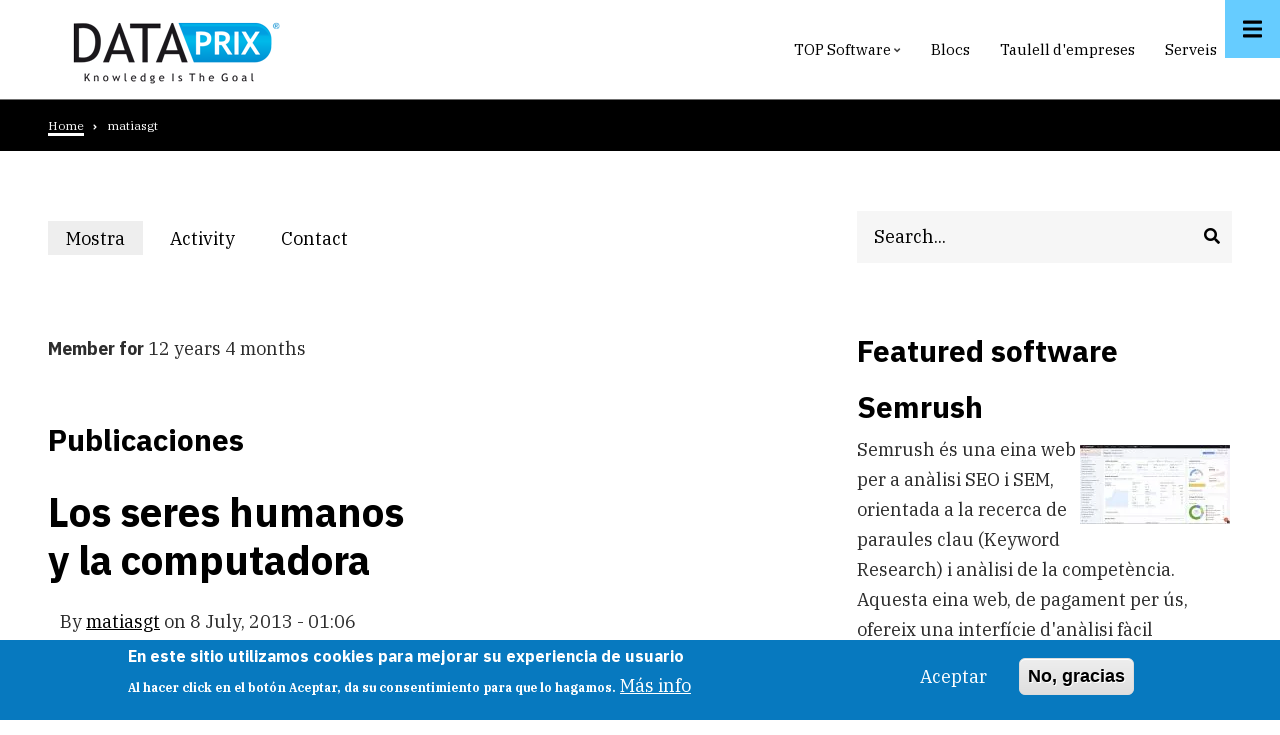

--- FILE ---
content_type: text/html; charset=UTF-8
request_url: https://www.dataprix.com/ca/user/3585
body_size: 12968
content:
<!DOCTYPE html>
<html lang="ca" dir="ltr" prefix="content: http://purl.org/rss/1.0/modules/content/  dc: http://purl.org/dc/terms/  foaf: http://xmlns.com/foaf/0.1/  og: http://ogp.me/ns#  rdfs: http://www.w3.org/2000/01/rdf-schema#  schema: http://schema.org/  sioc: http://rdfs.org/sioc/ns#  sioct: http://rdfs.org/sioc/types#  skos: http://www.w3.org/2004/02/skos/core#  xsd: http://www.w3.org/2001/XMLSchema# ">
  <head>
    <meta charset="utf-8"/>
<script async src="/files/google_analytics/gtag.js?t66us4"></script>
<script>window.dataLayer=window.dataLayer||[];function gtag(){dataLayer.push(arguments)};gtag("js",new Date());gtag("set","developer_id.dMDhkMT",true);gtag("config","UA-704111-1",{"groups":"default","page_placeholder":"PLACEHOLDER_page_path","allow_ad_personalization_signals":false});gtag("config","G-5DZYLJQTC5",{"groups":"default","page_placeholder":"PLACEHOLDER_page_location","allow_ad_personalization_signals":false});</script>
<meta name="title" content="matiasgt | Dataprix"/>
<link rel="canonical" href="https://www.dataprix.com/ca/user/3585"/>
<meta name="description" content="Dataprix"/>
<meta name="Generator" content="Drupal 8 (https://www.drupal.org)"/>
<meta name="MobileOptimized" content="width"/>
<meta name="HandheldFriendly" content="true"/>
<meta name="viewport" content="width=device-width, initial-scale=1.0"/>
<style>div#sliding-popup,div#sliding-popup .eu-cookie-withdraw-banner,.eu-cookie-withdraw-tab{background:#0779bf}div#sliding-popup.eu-cookie-withdraw-wrapper{background:transparent}#sliding-popup h1,#sliding-popup h2,#sliding-popup h3,#sliding-popup p,#sliding-popup label,#sliding-popup div,.eu-cookie-compliance-more-button,.eu-cookie-compliance-secondary-button,.eu-cookie-withdraw-tab{color:#fff}.eu-cookie-withdraw-tab{border-color:#fff}</style>
<meta about="/es/user/matiasgt" property="schema:name" content="matiasgt" lang=""/>
<link rel="shortcut icon" href="/files/favicon.png.pagespeed.ce.EKAkgMqf71.png" type="image/png"/>
<link rel="alternate" hreflang="es" href="https://www.dataprix.com/es/user/matiasgt"/>
<link rel="manifest" href="/files/pwa/manifest.json"/>
<link rel="apple-touch-icon" href="/files/pwa/images/launcher-icon-180.png"/>
<script>window.a2a_config=window.a2a_config||{};a2a_config.callbacks=[];a2a_config.overlays=[];a2a_config.templates={};</script>

    <title>matiasgt | Dataprix</title>
    <link rel="stylesheet" media="all" href="/files,_css,_css_qP1_DXKy7jng0N1W2CY7cCMpTU6HQWYFAzeg7u83AQg.css+files,_css,_css_7kDe9MeBqz73YvLBbPOpyb0SIsEUFOHOeLyPaNLztZg.css+themes,_pressplus,_css,_components,_messages.css,qt66us4+files,_css,_css_Z-yFE_1LNITnfwwWE5tVOwDOKxDTVi13-POhCpkoflI.css.pagespeed.cc.mq2xcD6knJ.css"/>



<link rel="stylesheet" media="all" href="//use.fontawesome.com/releases/v5.7.1/css/all.css"/>
<link rel="stylesheet" media="all" href="//fonts.googleapis.com/css?family=IBM+Plex+Sans:300,300i,400,400i,500,500i,600,600i,700,700i&amp;amp;subset=latin-ext"/>
<link rel="stylesheet" media="all" href="//fonts.googleapis.com/css?family=IBM+Plex+Serif:300,300i,400,400i,500,500i,600,600i,700,700i&amp;amp;subset=latin-ext"/>
<link rel="stylesheet" media="all" href="//fonts.googleapis.com/css?family=Source+Code+Pro&amp;subset=latin,latin-ext"/>
<link rel="stylesheet" media="all" href="//fonts.googleapis.com/css?family=PT+Serif:400,700,400italic,700italic&amp;subset=latin,latin-ext"/>
<link rel="stylesheet" media="all" href="/A.files,,_css,,_css_X0ZApU4_hu1GVmWMq9am_2IARJwBk0WtzBUy8rGpWek.css+themes,,_pressplus,,_css,,_theme,,_color-blue.css,,qt66us4,Mcc.ACwO4I1FaH.css.pagespeed.cf.5uzm-GBEhp.css"/>

<link rel="stylesheet" media="all" href="/files/css/css_47DEQpj8HBSa-_TImW-5JCeuQeRkm5NMpJWZG3hSuFU.css"/>

    
<!--[if lte IE 8]>
<script src="/files/js/js_VtafjXmRvoUgAzqzYTA3Wrjkx9wcWhjP0G4ZnnqRamA.js"></script>
<![endif]-->

  </head>
  <body class="layout-one-sidebar layout-sidebar-second wide hff-48 pff-49 sff-49 slff-48 fixed-header-enabled slideout-side-right path-user">
        <a href="#main-content" class="visually-hidden focusable skip-link">
      Skip to main content
    </a>
    
      <div class="dialog-off-canvas-main-canvas" data-off-canvas-main-canvas>
        <div class="clearfix slideout region--light-typography region--black-background">
        <div class="clearfix slideout__container">
      <div class="slideout__section">
          <div class="region region-slideout">
    <div id="block-useraccountmenu" class="settings-tray-editable clearfix block block-superfish block-superfishaccount" data-drupal-settingstray="editable">
  
    
      <div class="content">
      
<ul id="superfish-account" class="menu sf-menu sf-account sf-horizontal sf-style-none">
  
<li id="account-userlogout" class="sf-depth-1 sf-no-children"><a href="/ca/user/login" class="sf-depth-1">Log in</a></li>
</ul>

    </div>
  </div>
<nav role="navigation" aria-labelledby="block-menuprincipal-2-menu" id="block-menuprincipal-2" class="settings-tray-editable clearfix block block-menu navigation menu--primary-links" data-drupal-settingstray="editable">
            
  <h2 class="visually-hidden" id="block-menuprincipal-2-menu">Menu principal</h2>
  

        
              <ul class="clearfix menu">
                    <li class="menu-item">
        <a href="/ca/categories-de-dataprix" title="Qué es Dataprix qué puedes encontrar aquí" data-drupal-link-system-path="node/143">Quienes somos</a>
              </li>
                <li class="menu-item">
        <a href="https://info.dataprix.com" title="Servicios de marketing y Tarifas de publicidad y patrocinio de Dataprix">Publicitat</a>
              </li>
                <li class="menu-item">
        <a href="/ca/contact" title="" data-drupal-link-system-path="contact">Contact</a>
              </li>
        </ul>
  


  </nav>
<div id="block-marcadoressociales" class="settings-tray-editable clearfix block block-block-content block-block-content612e4d27-ac97-46ee-ae1f-eb84dbb9a959" data-drupal-settingstray="editable">
  
    
      <div class="content">
      
            <div class="clearfix text-formatted field field--name-body field--type-text-with-summary field--label-hidden field__item"><ul class="icons-list">
<li class="twitter"><a href="https://x.com/dataprix/"><i class="fab fa-twitter"><span class="sr-only">twitter</span></i></a></li>
<li class="linkedin"><a href="https://www.linkedin.com/groups/2599868/"><i class="fab fa-linkedin"><span class="sr-only">linkedin</span></i></a></li>
<li class="facebook"><a href="https://www.facebook.com/dataprix/"><i class="fab fa-facebook"><span class="sr-only">facebook</span></i></a></li>
</ul>
</div>
      
    </div>
  </div>

  </div>

      </div>
    </div>
      </div>
  
    <button class="slideout-toggle slideout-toggle--fixed"><i class="fa fa-bars"></i></button>
  
<div class="page-container">

          <div class="header-container">

                      <div class="clearfix header-top-highlighted region--dark-typography region--white-background">
          <div class="container">
                        <div class="clearfix header-top-highlighted__container">
              <div class="row align-items-center">
                                  <div class="col-md-5">
                                        <div class="clearfix header-top-highlighted__section header-top-highlighted-first">
                        <div class="region region-header-top-highlighted-first">
    <div id="block-pressplus-branding" class="settings-tray-editable clearfix site-branding block block-system block-system-branding-block" data-drupal-settingstray="editable">
  
    
        <div class="logo col-auto pr-0">
      <a href="/ca" title="Home" rel="home" class="site-branding__logo">
        <img src="/files/xLogoDataprixWeb.png.pagespeed.ic.vaogOkhvP8.webp" alt="Home"/>
      </a>
    </div>
    </div>

  </div>

                    </div>
                                      </div>
                                                  <div class="col-md-7">
                                        <div class="clearfix header-top-highlighted__section header-top-highlighted-second">
                        <div class="region region-header-top-highlighted-second">
    <div id="block-menuprincipaldedataprixcatala-3" class="settings-tray-editable clearfix block block-superfish block-superfishmenu-menu-catala" data-drupal-settingstray="editable">
  
    
      <div class="content">
      
<ul id="superfish-menu-menu-catala" class="menu sf-menu sf-menu-menu-catala sf-horizontal sf-style-none">
  
<li id="menu-menu-catala-menu-link-content7cf38323-761c-4833-8ebb-3c229fedee2a" class="sf-depth-1 menuparent"><a href="/ca/software-it" class="sf-depth-1 menuparent">TOP Software</a><ul><li id="menu-menu-catala-menu-link-content8af93c97-141b-4152-bf45-841afde2e2a7" class="sf-depth-2 sf-no-children"><a href="/ca/software-it/base-dades" title="Programari de bases de dades" class="sf-depth-2">Bases de dades</a></li><li id="menu-menu-catala-menu-link-contentc705bead-9df8-401d-815d-b2b2cdb14c03" class="sf-depth-2 sf-no-children"><a href="/ca/software-it/integracio-dades" title="Programari per integracio de dades i ETL" class="sf-depth-2">Integracio de dades</a></li><li id="menu-menu-catala-menu-link-contente10f0dc4-977a-42d9-b78e-7a06b85a1350" class="sf-depth-2 sf-no-children"><a href="/ca/software-it/754" title="Programari d&#039;intel.ligencia de negoci" class="sf-depth-2">Business intelligence</a></li><li id="menu-menu-catala-menu-link-content03d4c992-25bb-444f-b60d-f95bc4d8af30" class="sf-depth-2 sf-no-children"><a href="/ca/software-it/data-science" title="Programari de ciencia de dades i intel.ligencia artificial" class="sf-depth-2">Data science i AI</a></li><li id="menu-menu-catala-menu-link-content7a66ae12-b6a3-4392-8a77-cdc107151f06" class="sf-depth-2 sf-no-children"><a href="/ca/software-it/erp" title="Programari de ERP" class="sf-depth-2">ERP</a></li><li id="menu-menu-catala-menu-link-content29a1c361-4838-4d3d-8621-a35b22f3f28b" class="sf-depth-2 sf-no-children"><a href="/ca/software-it/crm" title="Programari de CRM" class="sf-depth-2">CRM</a></li><li id="menu-menu-catala-menu-link-content741d6fdc-d14a-4bf8-81f6-e43cb7f95420" class="sf-depth-2 sf-no-children"><a href="/ca/software-it/emarketing" title="Programari de marqueting electronic" class="sf-depth-2">Marqueting electronic</a></li><li id="menu-menu-catala-menu-link-content3845a958-c55c-4c74-9dbb-ab5c71441679" class="sf-depth-2 sf-no-children"><a href="/ca/software-it/gestio-empresarial" title="Programari de Gestio empresarial" class="sf-depth-2">Gestio empresarial</a></li><li id="menu-menu-catala-menu-link-content39943d03-303d-43ef-adb2-193ed14a304b" class="sf-depth-2 sf-no-children"><a href="/ca/software-it/seguretat" title="Antivirus i Programari de Seguretat" class="sf-depth-2">Seguretat</a></li></ul></li><li id="menu-menu-catala-menu-link-content5b44230f-2b99-47d8-b9ed-c90de3a9a4fb" class="sf-depth-1 sf-no-children"><a href="http://www.dataprix.com/ca/blogs" title="Blocs dels usuaris de Dataprix" class="sf-depth-1 sf-external">  Blocs  </a></li><li id="menu-menu-catala-menu-link-content4f14a992-35bd-4dce-a07e-d15cd83b8b19" class="sf-depth-1 sf-no-children"><a href="http://www.dataprix.com/ca/empresa" title="Informació, notícies i recursos proporcionats per empreses" class="sf-depth-1 sf-external">Taulell d&#039;empreses</a></li><li id="menu-menu-catala-menu-link-content3275e096-e867-4e21-9f98-d687418ff19c" class="sf-depth-1 sf-no-children"><a href="https://info.dataprix.com/servicios/" title="Serveis de promoció i publicitat a Dataprix" class="sf-depth-1 sf-external">Serveis</a></li>
</ul>

    </div>
  </div>

  </div>

                    </div>
                                      </div>
                              </div>
            </div>
                      </div>
        </div>
              
      
      
    </div>
      
  
      <div class="system-messages clearfix">
      <div class="container">
        <div class="row">
          <div class="col-12">
              <div class="region region-system-messages">
    <div data-drupal-messages-fallback class="hidden"></div>

  </div>

          </div>
        </div>
      </div>
    </div>
  
  
          <div id="content-top-highlighted" class="clearfix content-top-highlighted region--light-typography region--black-background region--no-separator region--no-block-paddings region--no-paddings">
      <div class="container">
                <div class="clearfix content-top-highlighted__container mt-no-opacity" data-animate-effect="fadeIn">
          <div class="row">
            <div class="col-12">
              <div class="content-top-highlighted__section">
                  <div class="region region-content-top-highlighted">
    <div id="block-pressplus-breadcrumbs" class="settings-tray-editable clearfix block block-system block-system-breadcrumb-block" data-drupal-settingstray="editable">
  
    
      <div class="content">
      
  <nav class="breadcrumb" role="navigation" aria-labelledby="system-breadcrumb">
    <h2 id="system-breadcrumb" class="visually-hidden">Breadcrumb</h2>
    <ol class="breadcrumb__items">
          <li class="breadcrumb__item">
        <span class="breadcrumb__item-separator fas fa-angle-right"></span>
                  <a href="/ca">
            <span>Home</span>
          </a>
              </li>
          <li class="breadcrumb__item">
        <span class="breadcrumb__item-separator fas fa-angle-right"></span>
                  <span>matiasgt</span>
              </li>
        </ol>
  </nav>

    </div>
  </div>

  </div>

              </div>
            </div>
          </div>
        </div>
              </div>
    </div>
      
    <div id="main-content" class="clearfix main-content region--dark-typography region--white-background  region--no-separator">
    <div class="container">
      <div class="clearfix main-content__container">
        <div class="row">
          <section class="col-lg-8 pr-lg-5">
                        <div class="clearfix main-content__section mt-no-opacity" data-animate-effect="fadeIn">
                                <div class="region region-content">
    <div id="block-pressplus-local-tasks" class="clearfix block block-core block-local-tasks-block">
  
    
        <nav class="tabs" role="navigation" aria-label="Pestanyes">
        <h2 class="visually-hidden">Primary tabs</h2>
  <ul class="tabs primary"><li class="is-active"><a href="/ca/user/3585" data-drupal-link-system-path="user/3585" class="is-active">Mostra<span class="visually-hidden">(pestanya activa)</span></a></li>
<li><a href="/ca/user/3585/activity" data-drupal-link-system-path="user/3585/activity">Activity</a></li>
<li><a href="/ca/users/matiasgt/contact" data-drupal-link-system-path="user/3585/contact">Contact</a></li>
</ul>

    </nav>
  </div>
<div id="block-pressplus-content" class="clearfix block block-system block-system-main-block">
  
    
      <div class="content">
      <article typeof="schema:Person" about="/es/user/matiasgt" class="profile">
  <div class="js-form-item form-item js-form-type-item form-type-item js-form-item- form-item- form-no-label">
        <h4 class="label">Member for</h4> 12 years 4 months
        </div>
</article>

    </div>
  </div>
<div class="views-element-container settings-tray-editable clearfix block block-views block-views-blockmt-user-posts-block-1" id="block-views-block-mt-user-posts-block-1" data-drupal-settingstray="editable">
  
      <h2 class="title">Publicaciones</h2>
    
      <div class="content">
      <div><div class="view view-mt-user-posts view-id-mt_user_posts view-display-id-block_1 js-view-dom-id-c978b6f178598587d57702e18124926d69a3e1f9173f77fe2d86c5a6364d6df8">
  
    
      
      <div class="view-content">
      <div>
  
  <ul class="row list-unstyled mb-0">

          <li class="col-md-6 views-row">


<article data-history-node-id="48501" role="article" lang="es" about="/es/forum/general-tecnologias-de-la-informacion-software-tendencias-e-innovacion/los-seres-humanos-y-la" typeof="schema:Discussion" class="node node--type-forum node--promoted node--view-mode-teaser clearfix">
  <div class="node__container">
            <div class="node__main-content clearfix">
      <header class="node__header">
                  
                      <h2 class="node__title">
              <a href="/es/forum/general-tecnologias-de-la-informacion-software-tendencias-e-innovacion/los-seres-humanos-y-la" rel="bookmark"><span property="schema:name" class="field field--name-title field--type-string field--label-hidden">Los seres humanos y la computadora</span>
</a>
            </h2>
                      <span property="schema:name" content="Los seres humanos y la computadora" class="rdf-meta hidden"></span>
  <span property="schema:interactionCount" content="UserComments:2" class="rdf-meta hidden"></span>

                      <div class="node__meta">
              <article typeof="schema:Person" about="/es/user/matiasgt" class="profile">
  </article>

              <span class="node__submitted-info">
                <span class="node__submitted-info-text">By</span> <span rel="schema:author" class="field field--name-uid field--type-entity-reference field--label-hidden"><a title="View user profile." href="/ca/user/3585" lang="" about="/ca/user/3585" typeof="schema:Person" property="schema:name" datatype="" class="username">matiasgt</a></span>
 on
                  <span class="node__submitted-date">
                    <span property="schema:dateCreated" content="2013-07-07T23:06:17+00:00" class="field field--name-created field--type-created field--label-hidden">8 July, 2013 - 01:06</span>

                  </span>              </span>
                <span property="schema:dateCreated" content="2013-07-07T23:06:17+00:00" class="rdf-meta hidden"></span>

            </div>
                        </header>
                <div class="field field--name-taxonomy-forums field--type-entity-reference field--label-above field--entity-reference-target-type-taxonomy-term clearfix">
    <div class="field__label">Foros IT</div>
              <div class="field__item"><a href="/es/forum/general-tecnologias-de-la-informacion-software-tendencias-e-innovacion" hreflang="es">General Tecnologías de la Información. Software tendencias e innovación</a></div>
          </div>

            <div property="schema:text" class="clearfix text-formatted field field--name-body field--type-text-with-summary field--label-hidden field__item"><p>Que opinan de este discurso. Creo que existe un acercamiento a la union entre personas y computadoras, pero el auge todavia no llega.</p>
<p>https://www.ted.com/talks/lang/es/shyam_sankar_the_rise_of_human_computer_cooperation.html</p>
<p> </p>
<p> </p>
<p> </p></div>
        <div class="node__links">
    <ul class="links inline"><li class="node-readmore"><a href="/es/forum/general-tecnologias-de-la-informacion-software-tendencias-e-innovacion/los-seres-humanos-y-la" rel="tag" title="Los seres humanos y la computadora" hreflang="es">Read more<span class="visually-hidden"> about Los seres humanos y la computadora</span></a></li><li class="comment-comments"><a href="/es/forum/general-tecnologias-de-la-informacion-software-tendencias-e-innovacion/los-seres-humanos-y-la#comments" title="Jump to the first comment." hreflang="es">2 comments</a></li><li class="comment-new-comments"><a href="/ca/user/3585" class="hidden" title="Jump to the first new comment." data-history-node-last-comment-timestamp="1376403637" data-history-node-field-name="comment_forum"></a></li><li class="comment-forbidden"><a href="/ca/user/login?destination=/es/forum/general-tecnologias-de-la-informacion-software-tendencias-e-innovacion/los-seres-humanos-y-la%23comment-form">Log in</a> to post comments</li></ul>  </div>

          </div>
          </div>
</article>
</li>
    
  </ul>

</div>

    </div>
  
      
          </div>
</div>

    </div>
  </div>

  </div>

                          </div>
                      </section>
                                <aside class="col-lg-4">
                            <section class="sidebar__section sidebar-second clearfix mt-no-opacity" data-animate-effect="fadeIn">
                  <div class="region region-sidebar-second">
    <div class="search-block-form clearfix block block-search container-inline" data-drupal-selector="search-block-form" id="block-pressplus-search" role="search">
  
    
      <form action="/ca/search/node" method="get" id="search-block-form" accept-charset="UTF-8">
  <div class="js-form-item form-item js-form-type-search form-type-search js-form-item-keys form-item-keys form-no-label">
      <label for="edit-keys" class="visually-hidden">Cerca</label>
        <input title="Enter the terms you wish to search for." placeholder="Search..." data-drupal-selector="edit-keys" type="search" id="edit-keys" name="keys" value="" size="15" maxlength="128" class="form-search"/>

        </div>
<div data-drupal-selector="edit-actions" class="form-actions js-form-wrapper form-wrapper" id="edit-actions"><input class="search-form__submit button js-form-submit form-submit" data-drupal-selector="edit-submit" type="submit" id="edit-submit" value="Cerca"/>
</div>

</form>

  </div>
<div class="views-element-container settings-tray-editable clearfix block block-views block-views-blockdirectorio-de-software-block-6" id="block-views-block-directorio-de-software-block-6" data-drupal-settingstray="editable">
  
      <h2 class="title">Featured software</h2>
    
      <div class="content">
      <div><div class="view view-directorio-de-software view-id-directorio_de_software view-display-id-block_6 js-view-dom-id-9d866ef6a4757bbb407b4000510283fc9e250c86aecc192e1df7acc5e0db1931">
  
    
      <div class="view-header">
      
    </div>
      
      <div class="view-content">
          <div><div><h3><a href="/ca/software-it/semrush" hreflang="ca">Semrush</a></h3></div><div class="views-field views-field-body"><div class="field-content"><p><img src="[data-uri]" vspace="10" hspace="2" align="right" alt=""/>Semrush és una eina web per a anàlisi SEO i SEM, orientada a la recerca de paraules clau (Keyword Research) i anàlisi de la competència.<br/>
Aquesta eina web, de pagament per ús, ofereix una interfície d'anàlisi fàcil d'utilitzar que dóna accés a dades de posicionament orgànic i de pagament…</p></div></div></div>

    </div>
  
          </div>
</div>

    </div>
  </div>
<div id="block-mailrelayboletinsuscription" class="settings-tray-editable clearfix block block-block-content block-block-content9ff5af3e-5199-4180-8b24-142b55ee724d" data-drupal-settingstray="editable">
  
      <h2 class="title">Suscríbete a nuestro boletín</h2>
    
      <div class="content">
      
            <div class="clearfix text-formatted field field--name-body field--type-text-with-summary field--label-hidden field__item"><p><iframe class="ipz-iframe" data-skip-lazy="" frameborder="0" scrolling="no" src="https://dataprix.ipzmarketing.com/f/Nl1bPmjsV1A" width="90%"></iframe><script data-cfasync="false" type="text/javascript" src="https://assets.ipzmarketing.com/assets/signup_form/iframe_v1.js"></script></p>
</div>
      
    </div>
  </div>

  </div>

              </section>
                          </aside>
                  </div>
      </div>
    </div>
  </div>
  
  
  
  
  
  
  
  
  
          <footer id="footer" class="clearfix footer region--light-typography region--black-background region--no-separator ">
      <div class="container">
        <div class="clearfix footer__container">
          <div class="row">
                          <div class="col-md-6">
                                <div class="clearfix footer__section footer-first mt-no-opacity" data-animate-effect="fadeIn">
                    <div class="region region-footer-first">
    <div id="block-marcadoressociales-2" class="settings-tray-editable clearfix block block-block-content block-block-content612e4d27-ac97-46ee-ae1f-eb84dbb9a959" data-drupal-settingstray="editable">
  
    
      <div class="content">
      
            <div class="clearfix text-formatted field field--name-body field--type-text-with-summary field--label-hidden field__item"><ul class="icons-list">
<li class="twitter"><a href="https://x.com/dataprix/"><i class="fab fa-twitter"><span class="sr-only">twitter</span></i></a></li>
<li class="linkedin"><a href="https://www.linkedin.com/groups/2599868/"><i class="fab fa-linkedin"><span class="sr-only">linkedin</span></i></a></li>
<li class="facebook"><a href="https://www.facebook.com/dataprix/"><i class="fab fa-facebook"><span class="sr-only">facebook</span></i></a></li>
</ul>
</div>
      
    </div>
  </div>

  </div>

                </div>
                              </div>
                                      <div class="col-md-6">
                                <div class="clearfix footer__section footer-second mt-no-opacity" data-animate-effect="fadeIn">
                    <div class="region region-footer-second">
    <div id="block-budgetfeedspottop40" class="settings-tray-editable clearfix block block-block-content block-block-content16215b66-8aed-4b66-aac4-83007cc7acfb" data-drupal-settingstray="editable">
  
    
      <div class="content">
      
            <div class="clearfix text-formatted field field--name-body field--type-text-with-summary field--label-hidden field__item"><p class="text-align-center"><img alt="Dataprix TOP Technology blogs" data-entity-type="" data-entity-uuid="" src="/files/users/user32/xfeedspot-top-spain_technology_blogs_0.png.pagespeed.ic.9E4RQ5oHWP.webp"/></p>
</div>
      
    </div>
  </div>

  </div>

                </div>
                              </div>
                        <div class="clearfix d-none d-sm-block d-md-none"></div>
                        <div class="clearfix d-none d-sm-block d-md-none d-none d-sm-block d-md-none"></div>
                                  </div>
        </div>
      </div>
    </footer>
      
          <div id="footer-bottom" class="clearfix footer-bottom region--light-typography region--black-background region--no-separator ">
      <div class="container">
                <div class="clearfix footer-bottom__container">
          <div class="row">
            <div class="col-12">
              <div class="clearfix footer-bottom__section">
                  <div class="region region-footer-bottom">
    <div id="block-creativecommonscatalan-2" class="settings-tray-editable clearfix block block-block-content block-block-content3fef9ec9-651c-4f14-9c0c-82d6c8a12d16" data-drupal-settingstray="editable">
  
    
      <div class="content">
      
            <div class="clearfix text-formatted field field--name-body field--type-text-with-summary field--label-hidden field__item"><p><a href="http://creativecommons.org/licenses/by-sa/2.5/es/"><img alt="Creative Commons License" data-entity-type="" data-entity-uuid="" src="http://i.creativecommons.org/l/by-sa/2.5/es/80x15.png"/>  </a>Aquesta obra està subjecta a una <a href="http://creativecommons.org/licenses/by-sa/2.5/es/">Llicència de Creative Commons</a>.</p>
</div>
      
    </div>
  </div>

  </div>

              </div>
            </div>
          </div>
        </div>
              </div>
    </div>
      
  
          <div class="clearfix mt-mobile-menu-widget-wrapper">
      <div class="mt-mobile-menu-overlay" style="display:none">
                <button type="button" class="mt-dismiss-button mt-button region--light-typography mt-dismiss-button--sticky">
          <span class="sr-only">Dismiss mobile overlay area</span><i class="fas fa-times"></i>
        </button>
      </div>

      <form method="get" action="https://www.dataprix.com/ca/search/node">
        <div class="clearfix mt-mobile-menu-widget mt-container mt-sticky">
          <div class="mt-search-icon">
            <i class="fas fa-search"></i>
          </div>
          <input type="text" name="keys" class="mt-input" placeholder="Search...">
          <div class="mt-clear-icon">
            <span class="sr-only">Clear keys input element</span><i class="fas fa-times-circle"></i>
          </div>
          <button type="submit" class="mt-submit-button mt-button">
            <span class="sr-only">Submit search</span><i class="fas fa-arrow-right"></i>
          </button>
          <button type="button" class="mt-menu-button mt-button">
            <span class="sr-only">Open mobile overlay area</span><i class="fas fa-bars"></i>
          </button>
        </div>
      </form>
    </div>
    
      <div class="to-top to-top--lifted"><i class="fas fa-angle-double-up"></i></div>
  
</div>

  </div>

    
    <script type="application/json" data-drupal-selector="drupal-settings-json">{"path":{"baseUrl":"\/","scriptPath":null,"pathPrefix":"ca\/","currentPath":"user\/3585","currentPathIsAdmin":false,"isFront":false,"currentLanguage":"ca"},"pluralDelimiter":"\u0003","suppressDeprecationErrors":true,"ajaxPageState":{"libraries":"addtoany\/addtoany,calendar\/calendar.theme,classy\/base,classy\/messages,classy\/node,core\/html5shiv,core\/normalize,eu_cookie_compliance\/eu_cookie_compliance_default,extlink\/drupal.extlink,fontawesome\/fontawesome.svg.shim,google_analytics\/google_analytics,mt_countdown\/mt_countdown,pressplus\/animate-global,pressplus\/bootstrap,pressplus\/breadcrumb,pressplus\/color-blue,pressplus\/count-to-init,pressplus\/fixed-header,pressplus\/fontawesome-css,pressplus\/fonts-id-48,pressplus\/fonts-id-49,pressplus\/fonts-pt-serif,pressplus\/fonts-sourcecodepro,pressplus\/global-styling,pressplus\/in-page-navigation,pressplus\/local-stylesheets,pressplus\/messages,pressplus\/mini-pager,pressplus\/mobile-menu-widget,pressplus\/mt-count-down,pressplus\/node,pressplus\/node-field,pressplus\/pwa,pressplus\/slideout-init,pressplus\/to-top,pressplus\/tooltip,pressplus\/waypoints-animations-init,superfish\/superfish,superfish\/superfish_hoverintent,superfish\/superfish_smallscreen,superfish\/superfish_supersubs,superfish\/superfish_supposition,system\/base,views\/views.ajax,views\/views.module","theme":"pressplus","theme_token":null},"ajaxTrustedUrl":{"\/ca\/search\/node":true},"google_analytics":{"account":"UA-704111-1","trackOutbound":true,"trackMailto":true,"trackTel":true,"trackDownload":true,"trackDownloadExtensions":"7z|aac|arc|arj|asf|asx|avi|bin|csv|doc|exe|flv|gif|gz|gzip|hqx|jar|jpe?g|js|mp(2|3|4|e?g)|mov(ie)?|msi|msp|pdf|phps|png|ppt|qtm?|ra(m|r)?|sea|sit|tar|tgz|torrent|txt|wav|wma|wmv|wpd|xls|xml|z|zip"},"mt_countdown":{"expiration_date":"2025-10-31 02:59:59"},"data":{"extlink":{"extTarget":false,"extTargetNoOverride":false,"extNofollow":false,"extNoreferrer":false,"extFollowNoOverride":false,"extClass":"ext","extLabel":"(link is external)","extImgClass":false,"extSubdomains":true,"extExclude":"","extInclude":"","extCssExclude":"","extCssExplicit":"","extAlert":false,"extAlertText":"This link will take you to an external web site. We are not responsible for their content.","mailtoClass":"mailto","mailtoLabel":"(link sends email)","extUseFontAwesome":false,"extIconPlacement":"append","extFaLinkClasses":"fa fa-external-link","extFaMailtoClasses":"fa fa-envelope-o","whitelistedDomains":null}},"eu_cookie_compliance":{"cookie_policy_version":"1.0.0","popup_enabled":true,"popup_agreed_enabled":false,"popup_hide_agreed":false,"popup_clicking_confirmation":false,"popup_scrolling_confirmation":false,"popup_html_info":"\u003Cdiv aria-labelledby=\u0022popup-text\u0022  class=\u0022eu-cookie-compliance-banner eu-cookie-compliance-banner-info eu-cookie-compliance-banner--opt-in\u0022\u003E\n  \u003Cdiv class=\u0022popup-content info eu-cookie-compliance-content\u0022\u003E\n        \u003Cdiv id=\u0022popup-text\u0022 class=\u0022eu-cookie-compliance-message\u0022 role=\u0022document\u0022\u003E\n      \u003Ch2\u003EEn este sitio utilizamos cookies para mejorar su experiencia de usuario\u003C\/h2\u003E\u003Cp\u003EAl hacer click en el bot\u00f3n Aceptar, da su consentimiento para que lo hagamos.\u003C\/p\u003E\n              \u003Cbutton type=\u0022button\u0022 class=\u0022find-more-button eu-cookie-compliance-more-button\u0022\u003EM\u00e1s info\u003C\/button\u003E\n          \u003C\/div\u003E\n\n    \n    \u003Cdiv id=\u0022popup-buttons\u0022 class=\u0022eu-cookie-compliance-buttons\u0022\u003E\n            \u003Cbutton type=\u0022button\u0022 class=\u0022agree-button eu-cookie-compliance-secondary-button button button--small\u0022\u003EAceptar\u003C\/button\u003E\n              \u003Cbutton type=\u0022button\u0022 class=\u0022decline-button eu-cookie-compliance-default-button button button--small button--primary\u0022\u003ENo, gracias\u003C\/button\u003E\n          \u003C\/div\u003E\n  \u003C\/div\u003E\n\u003C\/div\u003E","use_mobile_message":false,"mobile_popup_html_info":"\u003Cdiv aria-labelledby=\u0022popup-text\u0022  class=\u0022eu-cookie-compliance-banner eu-cookie-compliance-banner-info eu-cookie-compliance-banner--opt-in\u0022\u003E\n  \u003Cdiv class=\u0022popup-content info eu-cookie-compliance-content\u0022\u003E\n        \u003Cdiv id=\u0022popup-text\u0022 class=\u0022eu-cookie-compliance-message\u0022 role=\u0022document\u0022\u003E\n      \n              \u003Cbutton type=\u0022button\u0022 class=\u0022find-more-button eu-cookie-compliance-more-button\u0022\u003EM\u00e1s info\u003C\/button\u003E\n          \u003C\/div\u003E\n\n    \n    \u003Cdiv id=\u0022popup-buttons\u0022 class=\u0022eu-cookie-compliance-buttons\u0022\u003E\n            \u003Cbutton type=\u0022button\u0022 class=\u0022agree-button eu-cookie-compliance-secondary-button button button--small\u0022\u003EAceptar\u003C\/button\u003E\n              \u003Cbutton type=\u0022button\u0022 class=\u0022decline-button eu-cookie-compliance-default-button button button--small button--primary\u0022\u003ENo, gracias\u003C\/button\u003E\n          \u003C\/div\u003E\n  \u003C\/div\u003E\n\u003C\/div\u003E","mobile_breakpoint":768,"popup_html_agreed":false,"popup_use_bare_css":false,"popup_height":"auto","popup_width":"100%","popup_delay":1000,"popup_link":"\/utilizacion-cookies","popup_link_new_window":true,"popup_position":false,"fixed_top_position":true,"popup_language":"ca","store_consent":false,"better_support_for_screen_readers":false,"cookie_name":"","reload_page":false,"domain":"","domain_all_sites":false,"popup_eu_only":false,"popup_eu_only_js":false,"cookie_lifetime":100,"cookie_session":0,"set_cookie_session_zero_on_disagree":0,"disagree_do_not_show_popup":false,"method":"opt_in","automatic_cookies_removal":true,"allowed_cookies":"","withdraw_markup":"\u003Cbutton type=\u0022button\u0022 class=\u0022eu-cookie-withdraw-tab\u0022\u003EOpciones de privacidad\u003C\/button\u003E\n\u003Cdiv aria-labelledby=\u0022popup-text\u0022 class=\u0022eu-cookie-withdraw-banner\u0022\u003E\n  \u003Cdiv class=\u0022popup-content info eu-cookie-compliance-content\u0022\u003E\n    \u003Cdiv id=\u0022popup-text\u0022 class=\u0022eu-cookie-compliance-message\u0022 role=\u0022document\u0022\u003E\n      \u003Ch2\u003EEn este sitio utilizamos cookies para mejorar su experiencia de usuario\u003C\/h2\u003E\u003Cp\u003ENos ha dado su consentimiento para utilizar cookies.\u003C\/p\u003E\n    \u003C\/div\u003E\n    \u003Cdiv id=\u0022popup-buttons\u0022 class=\u0022eu-cookie-compliance-buttons\u0022\u003E\n      \u003Cbutton type=\u0022button\u0022 class=\u0022eu-cookie-withdraw-button  button button--small button--primary\u0022\u003ERetirar consentimiento\u003C\/button\u003E\n    \u003C\/div\u003E\n  \u003C\/div\u003E\n\u003C\/div\u003E","withdraw_enabled":false,"reload_options":0,"reload_routes_list":"","withdraw_button_on_info_popup":false,"cookie_categories":[],"cookie_categories_details":[],"enable_save_preferences_button":true,"cookie_value_disagreed":"0","cookie_value_agreed_show_thank_you":"1","cookie_value_agreed":"2","containing_element":"body","settings_tab_enabled":false,"olivero_primary_button_classes":" button button--small button--primary","olivero_secondary_button_classes":" button button--small","close_button_action":"close_banner","open_by_default":true,"modules_allow_popup":true,"hide_the_banner":false,"geoip_match":true},"pressplus":{"slideshowCaptionOpacity":0,"slideshowBackgroundOpacity":0.5,"sliderRevolutionFullWidthInit":{"slideshowFullWidthEffectTime":10000,"slideshowFullWidthInitialHeight":650,"slideshowFullWidthNavigationStyle":"bullets","slideshowFullWidthBulletsPosition":"right","slideshowFullWidthTouchSwipe":"on"},"sliderRevolutionCarouselInit":{"slideshowCarouselInitialHeight":350,"slideshowCarouselBulletsPosition":"center","slideshowCarouselTouchSwipe":"on"},"sliderRevolutionFullScreenInit":{"slideshowFullScreenEffectTime":10000,"slideshowFullScreenNavigationStyle":"bullets","slideshowFullScreenBulletsPosition":"right","slideshowFullScreenTouchSwipe":"on"},"sliderRevolutionBoxedWidthInit":{"slideshowBoxedWidthEffectTime":10000,"slideshowBoxedWidthInitialHeight":650,"slideshowBoxedWidthNavigationStyle":"titles_carousel","slideshowBoxedWidthBulletsPosition":"right","slideshowBoxedWidthTouchSwipe":"on"},"sliderRevolutionInternalBannerInit":{"slideshowInternalBannerEffectTime":10000,"slideshowInternalBannerInitialHeight":540,"slideshowInternalBannerNavigationStyle":"bullets","slideshowInternalBannerBulletsPosition":"left","slideshowInternalBannerTouchSwipe":"on"},"sliderRevolutionInternalBannerCarouselInit":{"carouselInternalBannerInitialHeight":540,"carouselInternalBannerBulletsPosition":"center","carouselInternalBannerTouchSwipe":"on"},"owlCarouselProductsInit":{"owlProductsAutoPlay":1,"owlProductsEffectTime":5000},"owlCarouselArticlesInit":{"owlArticlesAutoPlay":1,"owlArticlesEffectTime":5000},"owlCarouselTestimonialsInit":{"owlTestimonialsAutoPlay":1,"owlTestimonialsEffectTime":5000},"owlCarouselRelatedNodesInit":{"owlRelatedNodesAutoPlay":0,"owlRelatedNodesEffectTime":5000},"owlCarouselBrandsInit":{"owlBrandsAutoPlay":1,"owlBrandsEffectTime":5000},"owlCarouselCollectionsInit":{"owlCollectionsAutoPlay":0,"owlCollectionsEffectTime":5000},"owlCarouselPromotedPostsInit":{"owlPromotedPostsAutoPlay":0,"owlPromotedPostsEffectTime":5000},"owlCarouselPromotedVideosInit":{"owlPromotedVideosAutoPlay":0,"owlPromotedVideosEffectTime":5000},"owlCarouselTeamMembersInit":{"owlTeamMembersAutoPlay":1,"owlTeamMembersEffectTime":100000},"flexsliderBreakingSliderInit":{"breakingEffect":"fade","breakingEffectTime":5000},"flexsliderInPageInit":{"inPageSliderEffect":"slide"},"inPageNavigation":{"inPageNavigationOffset":74},"isotopeFiltersGridInit":{"isotopeFiltersText":"All","isotopeLayoutMode":"masonry"},"slideoutInit":{"slideoutSide":"right","slideoutTouchSwipe":false},"serviceWorkerPath":"\/OneSignalSDKWorker.js"},"views":{"ajax_path":"\/ca\/views\/ajax","ajaxViews":{"views_dom_id:c978b6f178598587d57702e18124926d69a3e1f9173f77fe2d86c5a6364d6df8":{"view_name":"mt_user_posts","view_display_id":"block_1","view_args":"3585","view_path":"\/user\/3585","view_base_path":null,"view_dom_id":"c978b6f178598587d57702e18124926d69a3e1f9173f77fe2d86c5a6364d6df8","pager_element":0}}},"superfish":{"superfish-menu-menu-catala":{"id":"superfish-menu-menu-catala","sf":{"animation":{"opacity":"show","height":"show"},"speed":"fast"},"plugins":{"smallscreen":{"mode":"window_width","expandText":"Expandeix","collapseText":"Col\u00b7lapsa","title":"Seccions de Dataprix catal\u00e0"},"supposition":true,"supersubs":true}},"superfish-account":{"id":"superfish-account","sf":{"animation":{"opacity":"show","height":"show"},"speed":"fast"},"plugins":{"supposition":true,"supersubs":true}}},"user":{"uid":0,"permissionsHash":"7ea120b0d6bfe4a072dafdd3088e97c4a8b0af9c26f0585fc0ec53fda0a1a896"}}</script>
<script src="/files/js/js_nkb5wWyYXGypPZCb1r4XZqs9KqX5vnN4DgFI9le-f0w.js.pagespeed.jm.o1D2RjVpIG.js"></script>
<script src="https://static.addtoany.com/menu/page.js" async></script>
<script src="/files/js/js_ub51wMJa7a5s4rqOWoE6LS41MCo9CtIgrOXRfmOjgqI.js+js_CBrO9jHjEXqxduy90MsgX877BUWWduXUG2Tqvji5JZQ.js.pagespeed.jc.61mRgPwUjl.js"></script><script>eval(mod_pagespeed_Z7wiXOg3fE);</script>
<script src="https://use.fontawesome.com/releases/v5.7.2/js/all.js"></script>
<script src="https://use.fontawesome.com/releases/v5.7.2/js/v4-shims.js"></script>
<script>eval(mod_pagespeed_DIURDIG9H4);</script>
<script src="/modules/contrib/eu_cookie_compliance/js/eu_cookie_compliance.min.js,qv=8.9.20.pagespeed.ce.AnPUH4f0dE.js" defer></script>
<script src="/files/js/js_rtkYGdreqAbXEQygBs9XDQ2WE__gwKspIjnLhn9VLFc.js"></script>

  </body>
</html>


--- FILE ---
content_type: text/css
request_url: https://www.dataprix.com/A.files,,_css,,_css_X0ZApU4_hu1GVmWMq9am_2IARJwBk0WtzBUy8rGpWek.css+themes,,_pressplus,,_css,,_theme,,_color-blue.css,,qt66us4,Mcc.ACwO4I1FaH.css.pagespeed.cf.5uzm-GBEhp.css
body_size: 2480
content:
.path-admin .mt-no-opacity{opacity:1;filter:alpha(opacity=100)}a.link--dark,.link--dark a{color:#6cf}a.link--dark:hover,.link--dark a:hover,a.link--dark:focus,.link--dark a:focus{color:#3bf}a.link--bordered,.link--bordered a{border-color:#3bf}.text--dark{color:#6cf}.region--light-typography h1.text--dark,.region--light-typography h2.text--dark,.region--light-typography h3.text--dark,.region--light-typography h4.text--dark,.region--light-typography h5.text--dark,.region--light-typography h6.text--dark{color:#6cf}.text--colored{color:#3bf}.region--light-typography h1.text--colored,.region--light-typography h2.text--colored,.region--light-typography h3.text--colored,.region--light-typography h4.text--colored,.region--light-typography h5.text--colored,.region--light-typography h6.text--colored{color:#3bf}.region--dark-typography blockquote:before{color:rgba(51,187,255,.5)}.link--hover-style-3{background-image:linear-gradient(rgba(102,204,255,.5) 0%,rgba(102,204,255,.5) 100%)}.link--hover-style-3:hover{background-image:linear-gradient(#6cf 0%,#6cf 100%)}.region--light-typography .link--hover-style-3:hover{color:#3bf}blockquote:before,blockquote:after,blockquote p:first-child:before,blockquote p:last-child:after{border-color:#3bf}h1 a:hover,h2 a:hover,h3 a:hover,h4 a:hover,h5 a:hover,h6 a:hover,h1 a:focus,h2 a:focus,h3 a:focus,h4 a:focus,h5 a:focus,h6 a:focus{border-color:#6cf}.region--dark-background{background-color:#3bf}.region--colored-background{background-color:#6cf}.region--dark-background+.region--separator-incline-diagonal:before{background:linear-gradient(to bottom right,#3bf 49.5%,transparent 50%)}.region--colored-background+.region--separator-incline-diagonal:before{background:linear-gradient(to bottom right,#6cf 49.5%,transparent 50%)}.region--dark-background+.region--separator-decline-diagonal:before{background:linear-gradient(to bottom left,#3bf 49.5%,transparent 50%)}.region--colored-background+.region--separator-decline-diagonal:before{background:linear-gradient(to bottom left,#6cf 49.5%,transparent 50%)}.page-container-border-enabled .page-container{border-color:#3bf}.card-title a{background-color:#6cf}.card-title a:focus,.card-title a:hover{background-color:#3bf}.collapse-group.collapse-group--style-2 .card .card-title a{background-color:#6cf}.collapse-group.collapse-group--style-2 .card-title a.collapsed{background-color:#3bf}.collapse-group.collapse-group--style-2 .card-title a:hover{background-color:#6cf}.region--white-background .breadcrumb__item a,.region--gray-background .breadcrumb__item a{border-bottom-color:#6cf}a.button,.button>a,input[type="submit"],input[type="reset"],input[type="button"]{background-color:#3bf}a.button:hover,a.button:focus,.button>a:hover,.button>a:focus,input[type="submit"]:hover,input[type="submit"]:focus,input[type="reset"]:hover,input[type="reset"]:focus,input[type="button"]:hover,input[type="button"]:focus{background-color:#6cf}a.button.button--hover-style-2:before,.button.button--hover-style-2>a:before{background-color:#6cf}.node .comment ul.links li a:hover{color:#6cf}.region--colored-background .dropdown-menu{background-color:#6cf}.region--dark-background .dropdown-menu{background-color:#3bf}.region--dark-background .fancy-block-text{background-color:#3bf}.region--colored-background .fancy-block-text{background-color:#6cf}.clip-path-support .clip-pentagon-container{background-color:#3bf}.clip-path-support .clip-circle-container{background-color:#3bf}.clip-path-support .clip-rectangle-container:before{border-color:#3bf}@-moz-document url-prefix() {
  .clip-pentagon-container {
    background-color: #33bbff;
  }
  .clip-circle-container {
    background-color: #33bbff;
  }
  .clip-rectangle-container:before {
    border-color: #33bbff;
  }
}.region--light-typography .featured-linked-text-tile__body a{color:#3bf}.region--light-typography .featured-linked-text-tile__body a:hover{color:#6cf}.region--light-typography .featured-linked-text-tile a.button{background-color:#6cf;border-color:#6cf}.region--light-typography .featured-linked-text-tile a.button:hover{background-color:#3bf;border-color:#3bf}.featured-linked-text-tile .featured-linked-text-tile__title a{color:#6cf}input.form-text:hover,input.form-tel:hover,input.form-email:hover,input.form-url:hover,input.form-search:hover,input.form-file:hover,input.form-number:hover,input.form-color:hover,input.form-date:hover,textarea:hover,select:hover,input.form-text:focus,input.form-tel:focus,input.form-email:focus,input.form-url:focus,input.form-search:focus,input.form-file:focus,input.form-number:focus,input.form-color:focus,input.form-date:focus,textarea:focus,select:focus{border-color:#6cf}.region--colored-background input.form-text:hover,.region--colored-background input.form-tel:hover,.region--colored-background input.form-email:hover,.region--colored-background input.form-url:hover,.region--colored-background input.form-search:hover,.region--colored-background input.form-file:hover,.region--colored-background input.form-number:hover,.region--colored-background input.form-color:hover,.region--colored-background input.form-date:hover,.region--colored-background textarea:hover,.region--colored-background select:hover,.region--colored-background input.form-text:focus,.region--colored-background input.form-tel:focus,.region--colored-background input.form-email:focus,.region--colored-background input.form-url:focus,.region--colored-background input.form-search:focus,.region--colored-background input.form-file:focus,.region--colored-background input.form-number:focus,.region--colored-background input.form-color:focus,.region--colored-background input.form-date:focus,.region--colored-background textarea:focus,.region--colored-background select:focus{border-color:#3bf}.field--name-field-mt-content-tabs .nav-tabs{border-color:#6cf}.field--entity-reference-target-type-taxonomy-term .field__item a:hover,.field--entity-reference-target-type-taxonomy-term.field__item a:hover{background-color:#3bf}.onscroll .header.js-fixed.region--dark-background{background-color:rgba(51,187,255,.95)!important}.onscroll .header.js-fixed.region--colored-background{background-color:rgba(102,204,255,.95)!important}.region--dark-typography .feature__icon{color:rgba(51,187,255,.7)}.region--dark-typography .feature:hover a.feature__icon{background-color:#6cf;border-color:#6cf}ul.icons-list.icons-list--bordered li a:hover,ul.icons-list.icons-list--bordered-square li a:hover{color:#6cf;border-color:#6cf}.region--black-background ul.icons-list.icons-list--bordered li a,.region--black-background ul.icons-list.icons-list--bordered-square li a{color:#3bf;border-color:#3bf}.region--black-background ul.icons-list.icons-list--bordered li a:hover,.region--black-background ul.icons-list.icons-list--bordered-square li a:hover{color:#6cf;border-color:#6cf}.overlay--colored{background-color:rgba(51,187,255,.8)}.overlay-icon--button{background-color:#6cf}.onscroll .header-container ul.in-page-navigation li a.active,.onscroll .header-container ul.in-page-navigation li a:hover,.onscroll .header-container ul.in-page-navigation li a:focus{color:#3bf}.region--dark-typography .block-language ul li .is-active{color:#6cf}.layout-switcher ul li a{color:#3bf}.layout-switcher ul li.active a{color:#6cf}.ms-transparent-background .region--dark-typography.tp-caption__title a:hover{color:#6cf}ul.menu li a:hover{background-color:#6cf}.header-container .sf-menu li.sfHover>a,.header-container .sf-menu li>a:hover{color:#6cf}.header-container .region--light-typography .sf-menu>li.sfHover>a,.header-container .region--light-typography .sf-menu>li>a:hover{color:#6cf}.header-container .sf-menu ul li a,.header-container .sf-menu ul li>span{color:#6cf}.header-container .sf-menu.menu ul ul ul{background-color:#6cf}ul.menu.sf-menu.sf-accordion>li>a.sf-accordion-button{background-color:#6cf}.region--black-background .menu.cta-active>li:last-child>a{color:#3bf;border-color:#3bf}.region--black-background .menu.cta-active>li:last-child>a:hover{background-color:#6cf;border-color:#6cf}.region--white-background .menu.cta-active>li:last-child>a,.region--gray-background .menu.cta-active>li:last-child>a{background-color:#3bf}.region--white-background .menu.cta-active>li:last-child>a:hover,.region--gray-background .menu.cta-active>li:last-child>a:hover{background-color:#6cf;border-color:#6cf}.region--black-background.slideout ul.menu li a,.region--black-background.slideout ul.menu li>span{color:#3bf}.region--black-background.slideout ul.menu li a:hover,
.region--black-background.slideout ul.menu li > span:hover,
.region--black-background.slideout ul.menu:not(.sf-accordion) ul li > a:hover:before {background-color:#3bf}.mt-count-down.mt-count-down-theme .mt-count-down__message{color:#3bf}.mt-count-down.mt-count-down-theme .mt-count{color:#3bf}.mt-count-down.mt-count-down-theme .mt-count-down__daysto .mt-label{color:#3bf}.mt-count-down.mt-count-down-theme .mt-count-down__button{background-color:#3bf}.mt-count-down.mt-count-down-theme .mt-count-down__button:hover,.mt-count-down.mt-count-down-theme .mt-count-down__button:focus{background-color:#6cf}@media (max-width:575px){.mt-count-down.mt-count-down-theme .mt-count-down__button{color:#3bf;background-color:transparent}.mt-count-down.mt-count-down-theme .mt-count-down__button:hover,.mt-count-down.mt-count-down-theme .mt-count-down__button:focus{color:#6cf;background-color:transparent}}.image-caption h4{background-color:rgba(51,187,255,.9)}.node ul.links li a{border-bottom-color:#3bf}.node--type-mt-product .field--name-field-mt-buy-link a{background-color:#3bf}.node--type-mt-product .field--name-field-mt-buy-link a:hover{background-color:#6cf}.region--light-typography .field--name-field-mt-buy-link a:hover{color:#6cf}.field--name-field-mt-highlight-link a{background-color:#3bf}.field--name-field-mt-highlight-link a:hover{background-color:#6cf}.node--type-mt-service .field--name-field-mt-buy-link a{background-color:#3bf}.node--type-mt-service .field--name-field-mt-buy-link a:hover{background-color:#6cf}.region--light-typography .field--name-field-mt-buy-link a:hover{color:#6cf}.node--type-mt-testimonial .field--name-body p:first-child:after{background-color:#3bf}.field--name-field-mt-testimonial-link a{background-color:#3bf}.field--name-field-mt-testimonial-link a:hover,.field--name-field-mt-testimonial-link a:focus{background-color:#6cf}.photo-container .icons-list.icons-list--bordered{background-color:rgba(51,187,255,.65)}.region--colored-background .node--view-mode-mt-teaser-tile .field--name-field-mt-pst-tags.field--entity-reference-target-type-taxonomy-term.field__item{background-color:#6cf}.region--dark-background .node--view-mode-mt-teaser-tile .field--name-field-mt-pst-tags.field--entity-reference-target-type-taxonomy-term.field__item{background-color:#3bf}.region--colored-background .node--view-mode-mt-teaser-tile-video .field--name-field-mt-pst-tags.field--entity-reference-target-type-taxonomy-term.field__item{background-color:#6cf}.region--dark-background .node--view-mode-mt-teaser-tile-video .field--name-field-mt-pst-tags.field--entity-reference-target-type-taxonomy-term.field__item{background-color:#3bf}.post-progress__bar{background-color:#3bf}.nav-pills>li>a.nav-link.active,.nav-pills>li>a.nav-link.active:focus,.nav-pills>li>a.nav-link.active:hover{background-color:#3bf}.nav-pills>li>a.nav-link:hover,.nav-pills>li>a.nav-link:focus{background-color:#6cf}.progress-bar-default{background-color:#6cf}.share-links ul li a:hover{background-color:#6cf}.js-share-links-fixed .share-links ul li a:hover{background-color:#6cf}.slideout-toggle{background-color:#6cf}.tp-caption__button{border-color:#3bf;background-color:#3bf}.tp-caption__button:hover{background-color:#6cf;border-color:#6cf}.tp-tabs{background-color:rgba(102,204,255,.93)!important}.tp-tabs .tp-tab.selected,.tp-tabs .tp-tab:hover{background-color:#6cf}.region--dark-background .slideshow-carousel{background-image:-webkit-linear-gradient(0deg,#3bf 50%,transparent 50%);background-image:-moz-linear-gradient(0deg,#3bf 50%,transparent 50%);background-image:-o-linear-gradient(0deg,#3bf 50%,transparent 50%);background-image:linear-gradient(0deg,#3bf 50%,transparent 50%)}.region--colored-background .slideshow-carousel{background-image:-webkit-linear-gradient(0deg,#6cf 50%,transparent 50%);background-image:-moz-linear-gradient(0deg,#6cf 50%,transparent 50%);background-image:-o-linear-gradient(0deg,#6cf 50%,transparent 50%);background-image:linear-gradient(0deg,#6cf 50%,transparent 50%)}.slideshow-carousel .tp-bullets .tp-bullet:hover{background-color:#3bf}.carousel-internal .tp-bullets .tp-bullet:hover{background-color:#3bf}.subscribe-form input[type="submit"]{color:#3bf;border-color:#3bf}.subscribe-form input[type="submit"]:hover,.subscribe-form input[type="submit"]:focus{color:#6cf;border-color:#6cf}table tr th{color:#3bf}.nav-tab__subtitle{color:#3bf}.nav-tabs a.nav-link.active,.nav-tabs a.nav-link.active:focus,.nav-tabs a.nav-link.active:hover{background-color:#3bf}.nav-tabs a.nav-link:hover,.nav-tabs a.nav-link:focus{background-color:#6cf}.nav-tabs.nav-tabs--fancy a.nav-link.active,.nav-tabs.nav-tabs--fancy a.nav-link.active:focus,.nav-tabs.nav-tabs--fancy a.nav-link.active:hover,.nav-tabs.nav-tabs--fancy a.nav-link:focus,.nav-tabs.nav-tabs--fancy a.nav-link:hover{border-color:#6cf}.region--light-typography.region--colored-background .nav-tabs.nav-tabs--fancy a.nav-link,.region--light-typography.region--colored-background .nav-tabs.nav-tabs--fancy a.nav-link:hover,.region--light-typography.region--colored-background .nav-tabs.nav-tabs--fancy a.nav-link:focus{color:#6cf}.to-top{background-color:rgba(51,187,255,.7)}.to-top:hover{background-color:rgba(51,187,255,1)}.region--light-typography .view-articles-grid .article-header a{color:#3bf}.region--light-typography .view-articles-grid .article-header a:hover{color:#6cf}.region--dark-typography .view-articles-list-2 .views-row:after{color:#3bf}.view-collections-grid .overlay-inner a,.view-collections-carousel .overlay-inner a,.view-collection-masonry .overlay-inner a{background-color:#3bf;border-color:#3bf}.view-collections-grid .overlay-inner a:hover,.view-collections-carousel .overlay-inner a:hover,.view-collection-masonry .overlay-inner a:hover{background-color:#6cf;border-color:#6cf}.view-mt-breaking-slider.view>.more-link a:before{background-color:#6cf}.region--white-background .view-mt-popular-tags .views-row a:hover,.region--gray-background .view-mt-popular-tags .views-row a:hover{background-color:#3bf}.view-pricing-tables .pricing-table{border-color:#3bf}.view-pricing-tables .pricing-table .views-field-field-mt-most-popular{background-color:#6cf}.view-pricing-tables .pricing-table .button{background-color:#3bf;border-color:#3bf}.view-pricing-tables .pricing-table .button:hover{background-color:#6cf;border-color:#6cf}.view-promoted-items-icon{background-color:#3bf}.view-promoted-items .views-row:hover .view-promoted-items-icon{background-color:#6cf}.view-promoted-posts-carousel a.button,.view-promoted-posts-carousel .button>a{background-color:#3bf}.view-promoted-posts-carousel a.button:hover,.view-promoted-posts-carousel a.button:focus,.view-promoted-posts-carousel .button>a:hover,.view-promoted-posts-carousel .button>a:focus{background-color:#6cf}.view-promoted-posts-carousel .owl-dot span:hover{background-color:#3bf}.view-team-members-carousel .overlay-inner{background-color:rgba(51,187,255,.8)}.view-testimonials-grid .views-field-body p:first-child::before{background-color:#3bf}.view-testimonials-grid-2 .views-field-body p:first-child:after{color:rgba(51,187,255,.5)}.view-testimonials-list .views-field-body p:first-child:after{background-color:#3bf}.view>.more-link a{border-color:#6cf}.col-12 .view>.more-link a{background-color:#3bf}.col-12 .view>.more-link a:hover{background-color:#6cf}